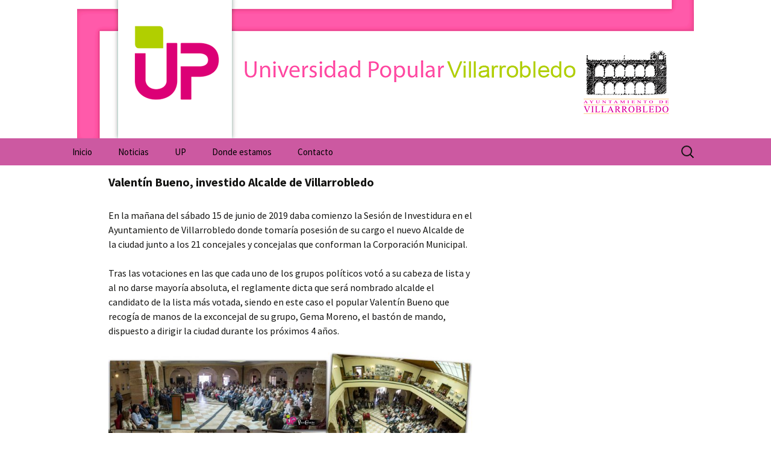

--- FILE ---
content_type: text/html; charset=UTF-8
request_url: https://universidadpopular.villarrobledo.com/tag/toma/
body_size: 7986
content:
<!DOCTYPE html>
<html lang="es">
<head>
	<meta charset="UTF-8">
	<meta name="viewport" content="width=device-width, initial-scale=1.0">
	<title>toma | Universidad Popular</title>
	<link rel="profile" href="https://gmpg.org/xfn/11">
	<link rel="pingback" href="https://universidadpopular.villarrobledo.com/xmlrpc.php">
	<meta name='robots' content='max-image-preview:large' />
<link rel="dns-prefetch" href="//connect.facebook.net">
<link rel='dns-prefetch' href='//connect.facebook.net' />
<link rel="alternate" type="application/rss+xml" title="Universidad Popular &raquo; Feed" href="https://universidadpopular.villarrobledo.com/feed/" />
<link rel="alternate" type="application/rss+xml" title="Universidad Popular &raquo; Feed de los comentarios" href="https://universidadpopular.villarrobledo.com/comments/feed/" />
<link rel="alternate" type="application/rss+xml" title="Universidad Popular &raquo; Etiqueta toma del feed" href="https://universidadpopular.villarrobledo.com/tag/toma/feed/" />
<style id='wp-img-auto-sizes-contain-inline-css'>
img:is([sizes=auto i],[sizes^="auto," i]){contain-intrinsic-size:3000px 1500px}
/*# sourceURL=wp-img-auto-sizes-contain-inline-css */
</style>
<style id='wp-emoji-styles-inline-css'>

	img.wp-smiley, img.emoji {
		display: inline !important;
		border: none !important;
		box-shadow: none !important;
		height: 1em !important;
		width: 1em !important;
		margin: 0 0.07em !important;
		vertical-align: -0.1em !important;
		background: none !important;
		padding: 0 !important;
	}
/*# sourceURL=wp-emoji-styles-inline-css */
</style>
<link rel='stylesheet' id='bilych-gallery-css' href='https://universidadpopular.villarrobledo.com/wp-content/plugins/bilych-gallery/public/css/lightGallery.css?ver=1.0.0' media='all' />
<link rel='stylesheet' id='contact-form-7-css' href='https://universidadpopular.villarrobledo.com/wp-content/plugins/contact-form-7/includes/css/styles.css?ver=6.1.4' media='all' />
<link rel='stylesheet' id='twentythirteen-css' href='https://universidadpopular.villarrobledo.com/wp-content/themes/twentythirteen/style.css?ver=6.9' media='all' />
<link rel='stylesheet' id='twentythirteen-fonts-css' href='https://universidadpopular.villarrobledo.com/wp-content/themes/twentythirteen/fonts/source-sans-pro-plus-bitter.css?ver=20230328' media='all' />
<link rel='stylesheet' id='genericons-css' href='https://universidadpopular.villarrobledo.com/wp-content/themes/twentythirteen/genericons/genericons.css?ver=20251101' media='all' />
<link rel='stylesheet' id='twentythirteen-style-css' href='https://universidadpopular.villarrobledo.com/wp-content/themes/twentythirteen-child/style.css?ver=20251202' media='all' />
<link rel='stylesheet' id='twentythirteen-block-style-css' href='https://universidadpopular.villarrobledo.com/wp-content/themes/twentythirteen/css/blocks.css?ver=20240520' media='all' />
<script src="https://universidadpopular.villarrobledo.com/wp-includes/js/jquery/jquery.min.js?ver=3.7.1" id="jquery-core-js"></script>
<script src="https://universidadpopular.villarrobledo.com/wp-includes/js/jquery/jquery-migrate.min.js?ver=3.4.1" id="jquery-migrate-js"></script>
<script src="https://universidadpopular.villarrobledo.com/wp-content/themes/twentythirteen/js/functions.js?ver=20250727" id="twentythirteen-script-js" defer data-wp-strategy="defer"></script>
<link rel="https://api.w.org/" href="https://universidadpopular.villarrobledo.com/wp-json/" /><link rel="alternate" title="JSON" type="application/json" href="https://universidadpopular.villarrobledo.com/wp-json/wp/v2/tags/386" /><link rel="EditURI" type="application/rsd+xml" title="RSD" href="https://universidadpopular.villarrobledo.com/xmlrpc.php?rsd" />
<meta name="generator" content="WordPress 6.9" />
	<style type="text/css" id="twentythirteen-header-css">
		.site-header {
		background: url(https://universidadpopular.villarrobledo.com/wp-content/uploads/2016/05/star.png) no-repeat scroll top;
		background-size: 1600px auto;
	}
	@media (max-width: 767px) {
		.site-header {
			background-size: 768px auto;
		}
	}
	@media (max-width: 359px) {
		.site-header {
			background-size: 360px auto;
		}
	}
			.site-title,
	.site-description {
		position: absolute;
		clip-path: inset(50%);
	}
			</style>
	<meta property="og:site_name" content="Universidad Popular">
<meta property="og:type" content="website">
<meta property="og:locale" content="es_ES">
<link rel="icon" href="https://universidadpopular.villarrobledo.com/wp-content/uploads/2016/05/favicon.png" sizes="32x32" />
<link rel="icon" href="https://universidadpopular.villarrobledo.com/wp-content/uploads/2016/05/favicon.png" sizes="192x192" />
<link rel="apple-touch-icon" href="https://universidadpopular.villarrobledo.com/wp-content/uploads/2016/05/favicon.png" />
<meta name="msapplication-TileImage" content="https://universidadpopular.villarrobledo.com/wp-content/uploads/2016/05/favicon.png" />
</head>

<body class="archive tag tag-toma tag-386 wp-embed-responsive wp-theme-twentythirteen wp-child-theme-twentythirteen-child sidebar">
		<div id="page" class="hfeed site">
		<a class="screen-reader-text skip-link" href="#content">
			Saltar al contenido		</a>
		<header id="masthead" class="site-header">
						<a class="home-link" href="https://universidadpopular.villarrobledo.com/" rel="home" >
									<h1 class="site-title">Universidad Popular</h1>
													<h2 class="site-description">Universidad Popular de Villarrobledo. Cursos de formación para todo tipo de colectivos.</h2>
							</a>

			<div id="navbar" class="navbar">
				<nav id="site-navigation" class="navigation main-navigation">
					<button class="menu-toggle">Menú</button>
					<div class="menu-menu-container"><ul id="primary-menu" class="nav-menu"><li id="menu-item-21" class="menu-item menu-item-type-custom menu-item-object-custom menu-item-home menu-item-21"><a href="https://universidadpopular.villarrobledo.com">Inicio</a></li>
<li id="menu-item-541" class="menu-item menu-item-type-taxonomy menu-item-object-category menu-item-541"><a href="https://universidadpopular.villarrobledo.com/category/noticias/">Noticias</a></li>
<li id="menu-item-281" class="menu-item menu-item-type-post_type menu-item-object-page menu-item-has-children menu-item-281"><a href="https://universidadpopular.villarrobledo.com/up/">UP</a>
<ul class="sub-menu">
	<li id="menu-item-2968" class="menu-item menu-item-type-post_type menu-item-object-page menu-item-2968"><a href="https://universidadpopular.villarrobledo.com/biblioteca-up/">Biblioteca UP</a></li>
	<li id="menu-item-2327" class="menu-item menu-item-type-post_type menu-item-object-page menu-item-2327"><a href="https://universidadpopular.villarrobledo.com/up/">Programación general</a></li>
	<li id="menu-item-514" class="menu-item menu-item-type-post_type menu-item-object-page menu-item-has-children menu-item-514"><a href="https://universidadpopular.villarrobledo.com/up/tipo-de-actividad/">Tipo de actividad</a>
	<ul class="sub-menu">
		<li id="menu-item-523" class="menu-item menu-item-type-taxonomy menu-item-object-category menu-item-523"><a href="https://universidadpopular.villarrobledo.com/category/cuatrimestrales/">Cuatrimestrales</a></li>
	</ul>
</li>
	<li id="menu-item-513" class="menu-item menu-item-type-post_type menu-item-object-page menu-item-has-children menu-item-513"><a href="https://universidadpopular.villarrobledo.com/up/lugar-donde-se-imparte/">Lugar donde se imparte</a>
	<ul class="sub-menu">
		<li id="menu-item-526" class="menu-item menu-item-type-taxonomy menu-item-object-category menu-item-526"><a href="https://universidadpopular.villarrobledo.com/category/agencia_desarrollo_local/">Agencia de Desarrollo Local</a></li>
		<li id="menu-item-527" class="menu-item menu-item-type-taxonomy menu-item-object-category menu-item-527"><a href="https://universidadpopular.villarrobledo.com/category/casa_cultura/">Casa de la Cultura</a></li>
		<li id="menu-item-528" class="menu-item menu-item-type-taxonomy menu-item-object-category menu-item-528"><a href="https://universidadpopular.villarrobledo.com/category/centro_mayores/">Centro de Mayores</a></li>
		<li id="menu-item-529" class="menu-item menu-item-type-taxonomy menu-item-object-category menu-item-529"><a href="https://universidadpopular.villarrobledo.com/category/csp_juanvalero_sananton/">CSP Juan Valero-San Antón</a></li>
		<li id="menu-item-530" class="menu-item menu-item-type-taxonomy menu-item-object-category menu-item-530"><a href="https://universidadpopular.villarrobledo.com/category/csp_lucas_blazquez/">CSP Lucas Blázquez</a></li>
		<li id="menu-item-531" class="menu-item menu-item-type-taxonomy menu-item-object-category menu-item-531"><a href="https://universidadpopular.villarrobledo.com/category/csp_pio_xii/">CSP Pío XII</a></li>
		<li id="menu-item-2155" class="menu-item menu-item-type-taxonomy menu-item-object-category menu-item-2155"><a href="https://universidadpopular.villarrobledo.com/category/uned/">UNED</a></li>
	</ul>
</li>
	<li id="menu-item-512" class="menu-item menu-item-type-post_type menu-item-object-page menu-item-has-children menu-item-512"><a href="https://universidadpopular.villarrobledo.com/up/colectivos/">Colectivos</a>
	<ul class="sub-menu">
		<li id="menu-item-535" class="menu-item menu-item-type-taxonomy menu-item-object-category menu-item-535"><a href="https://universidadpopular.villarrobledo.com/category/mayores/">Mayores</a></li>
		<li id="menu-item-533" class="menu-item menu-item-type-taxonomy menu-item-object-category menu-item-533"><a href="https://universidadpopular.villarrobledo.com/category/adultos/">Adultos</a></li>
		<li id="menu-item-534" class="menu-item menu-item-type-taxonomy menu-item-object-category menu-item-534"><a href="https://universidadpopular.villarrobledo.com/category/jovenes/">Jóvenes</a></li>
		<li id="menu-item-536" class="menu-item menu-item-type-taxonomy menu-item-object-category menu-item-536"><a href="https://universidadpopular.villarrobledo.com/category/ninos/">Niños</a></li>
	</ul>
</li>
</ul>
</li>
<li id="menu-item-931" class="menu-item menu-item-type-post_type menu-item-object-page menu-item-931"><a href="https://universidadpopular.villarrobledo.com/donde-estamos/">Donde estamos</a></li>
<li id="menu-item-2350" class="menu-item menu-item-type-post_type menu-item-object-page menu-item-2350"><a href="https://universidadpopular.villarrobledo.com/contacto/">Contacto</a></li>
</ul></div>					<form role="search" method="get" class="search-form" action="https://universidadpopular.villarrobledo.com/">
				<label>
					<span class="screen-reader-text">Buscar:</span>
					<input type="search" class="search-field" placeholder="Buscar &hellip;" value="" name="s" />
				</label>
				<input type="submit" class="search-submit" value="Buscar" />
			</form>				</nav><!-- #site-navigation -->
			</div><!-- #navbar -->
		</header><!-- #masthead -->

		<div id="main" class="site-main">

	<div id="primary" class="content-area">
		<div id="content" class="site-content" role="main">

					<header class="archive-header">
				<h1 class="archive-title">
				Archivo de la etiqueta: toma				</h1>

							</header><!-- .archive-header -->

							
<article id="post-18681" class="post-18681 post type-post status-publish format-standard hentry category-noticias tag-318 tag-alcalde tag-bueno tag-elecciones tag-investidura tag-posesion tag-toma tag-valentin">
	<header class="entry-header">
		
				<h1 class="entry-title">
			<a href="https://universidadpopular.villarrobledo.com/valentin-bueno-investido-alcalde-de-villarrobledo/" rel="bookmark">Valentín Bueno, investido Alcalde de Villarrobledo</a>
		</h1>
		
		<div class="entry-meta">
			<span class="date"><a href="https://universidadpopular.villarrobledo.com/valentin-bueno-investido-alcalde-de-villarrobledo/" title="Enlace permanente a Valentín Bueno, investido Alcalde de Villarrobledo" rel="bookmark"><time class="entry-date" datetime="2019-06-17T19:02:30+02:00">lunes, 17  de junio del 2019</time></a></span><span class="categories-links"><a href="https://universidadpopular.villarrobledo.com/category/noticias/" rel="category tag">Noticias</a></span><span class="tags-links"><a href="https://universidadpopular.villarrobledo.com/tag/2019/" rel="tag">2019</a>, <a href="https://universidadpopular.villarrobledo.com/tag/alcalde/" rel="tag">alcalde</a>, <a href="https://universidadpopular.villarrobledo.com/tag/bueno/" rel="tag">bueno</a>, <a href="https://universidadpopular.villarrobledo.com/tag/elecciones/" rel="tag">elecciones</a>, <a href="https://universidadpopular.villarrobledo.com/tag/investidura/" rel="tag">investidura</a>, <a href="https://universidadpopular.villarrobledo.com/tag/posesion/" rel="tag">posesion</a>, <a href="https://universidadpopular.villarrobledo.com/tag/toma/" rel="tag">toma</a>, <a href="https://universidadpopular.villarrobledo.com/tag/valentin/" rel="tag">valentin</a></span><span class="author vcard"><a class="url fn n" href="https://universidadpopular.villarrobledo.com/author/pcamacho/" title="Ver todas las entradas de Paco Camacho Guillén" rel="author">Paco Camacho Guillén</a></span>					</div><!-- .entry-meta -->
	</header><!-- .entry-header -->

		<div class="entry-content">
		<p>En la mañana del sábado 15 de junio de 2019 daba comienzo la Sesión de Investidura en el Ayuntamiento de Villarrobledo donde tomaría posesión de su cargo el nuevo Alcalde de la ciudad junto a los 21 concejales y concejalas que conforman la Corporación Municipal.</p>
<p>Tras las votaciones en las que cada uno de los grupos políticos votó a su cabeza de lista y al no darse mayoría absoluta, el reglamente dicta que será nombrado alcalde el candidato de la lista más votada, siendo en este caso el popular Valentín Bueno que recogía de manos de la exconcejal de su grupo, Gema Moreno, el bastón de mando, dispuesto a dirigir la ciudad durante los próximos 4 años.</p>
<p><a href="https://universidadpopular.villarrobledo.com/wp-content/uploads/2019/06/Valentín-Bueno-investido-Alcalde-de-Villarrobledo.jpg"><img fetchpriority="high" decoding="async" class="aligncenter wp-image-18682 size-large" src="https://universidadpopular.villarrobledo.com/wp-content/uploads/2019/06/Valentín-Bueno-investido-Alcalde-de-Villarrobledo-1024x768.jpg" alt="" width="604" height="453" srcset="https://universidadpopular.villarrobledo.com/wp-content/uploads/2019/06/Valentín-Bueno-investido-Alcalde-de-Villarrobledo-1024x768.jpg 1024w, https://universidadpopular.villarrobledo.com/wp-content/uploads/2019/06/Valentín-Bueno-investido-Alcalde-de-Villarrobledo-300x225.jpg 300w, https://universidadpopular.villarrobledo.com/wp-content/uploads/2019/06/Valentín-Bueno-investido-Alcalde-de-Villarrobledo-768x576.jpg 768w, https://universidadpopular.villarrobledo.com/wp-content/uploads/2019/06/Valentín-Bueno-investido-Alcalde-de-Villarrobledo-600x450.jpg 600w" sizes="(max-width: 604px) 100vw, 604px" /></a></p>
<p> <a href="https://universidadpopular.villarrobledo.com/valentin-bueno-investido-alcalde-de-villarrobledo/#more-18681" class="more-link">Seguir leyendo <span class="screen-reader-text">Valentín Bueno, investido Alcalde de Villarrobledo</span> <span class="meta-nav">&rarr;</span></a></p>
	</div><!-- .entry-content -->
	
	<footer class="entry-meta">
		
			</footer><!-- .entry-meta -->
</article><!-- #post -->
			
			
		
		</div><!-- #content -->
	</div><!-- #primary -->

	<div id="tertiary" class="sidebar-container" role="complementary">
		<div class="sidebar-inner">
			<div class="widget-area">
				<aside id="block-3" class="widget widget_block"><iframe src="https://villarrobledo.com/blogs/actividades_cultura.php" seamless frameborder="0" style="border-width: 0; height: 300px;"></iframe></aside>			</div><!-- .widget-area -->
		</div><!-- .sidebar-inner -->
	</div><!-- #tertiary -->

		</div><!-- #main -->
		<footer id="colophon" class="site-footer" role="contentinfo">

			<div id="secondary" class="sidebar-container" role="complementary">
		<div class="widget-area">
			<aside id="text-15" class="widget widget_text">			<div class="textwidget"><div>
<a href="mailto:universidadpopular@villarrobledo.com""><img onmouseover="bigImg(this)" onmouseout="normalImg(this)" style="width: 32px; height:32px; margin:1px;" src="https://universidadpopular.villarrobledo.com/wp-content/uploads/2016/06/mail-square-social-media.png" ></a>

<a 
href="https://www.facebook.com/universidadpopulardevillarrobledo" target="_blank">
<img onmouseover="bigImg(this)" onmouseout="normalImg(this)" style="width: 32px; height:32px; margin:1px;" src="https://universidadpopular.villarrobledo.com/wp-content/uploads/2016/05/facebook.png"></a>

<a href="https://twitter.com/upvdo" target="_blank">
<img onmouseover="bigImg(this)" onmouseout="normalImg(this)" style="width: 32px; height:32px; margin:1px;" src="https://universidadpopular.villarrobledo.com/wp-content/uploads/2016/05/twitter.png"></a>

<a href="#">
<img onmouseover="bigImg(this)" onmouseout="normalImg(this)" style="width: 32px; height:32px; margin:1px;" src="https://universidadpopular.villarrobledo.com/wp-content/uploads/2016/06/whatsapp.png" onclick="socialnetFunction('WhatsApp')"> 
</a>

<a href="#">
<img onmouseover="bigImg(this)" onmouseout="normalImg(this)" style="width: 32px; height:32px; margin:1px;" src="https://universidadpopular.villarrobledo.com/wp-content/uploads/2016/06/telegram.png" onclick="socialnetFunction('Telegram')">
</a>

<a 
href="https://www.instagram.com/upvdo/" target="_blank">
<img onmouseover="bigImg(this)" onmouseout="normalImg(this)" style="width: 32px; height:32px; margin:1px;" src="https://universidadpopular.villarrobledo.com/wp-content/uploads/2016/06/instagram.png" onclick="">
</a>

<a href="https://www.youtube.com/channel/UCQJUx4lj1wWvTckie9KfsnQ" target="_blank">
<img onmouseover="bigImg(this)" onmouseout="normalImg(this)" style="width: 32px; height:32px; margin:1px;" src="https://universidadpopular.villarrobledo.com/wp-content/uploads/2016/06/youtube.png" onclick=""> 
</a>

<script>
function socialnetFunction(socialnet){
     var texto = socialnet;
      alert("Para recibir información de la UP en " + texto + " guarda en tus contactos el número 637817404 y envía un mensaje indicandonos que quieres que te incluyamos en la lista de difusión.");
}

function bigImg(x) {
    var ancho=parseInt(x.width);
    if (ancho==32){
        x.style.height = "34px";
        x.style.width = "34px";
    }else{
        x.style.height = "32px";
        x.style.width = "32px";
    }
    x.style.margin="0px";
}

function normalImg(x) {
    var ancho=parseInt(x.width);
    if(ancho==34){
        x.style.height = "32px";
        x.style.width = "32px";
        x.style.margin="1px";        
    }else{
        x.style.height = "34px";
        x.style.width = "34px";
        x.style.margin="0px";
    }
}

</script>
</div></div>
		</aside><aside id="text-11" class="widget widget_text">			<div class="textwidget"><div class="componente-pie"  style="text-align:center;">
Universidad Popular<br />
C/ Alique, 25<br />
02600 Villarrobledo (Albacete)<br />
Teléfono: 967 14 39 00
</div>


</div>
		</aside><aside id="text-16" class="widget widget_text">			<div class="textwidget"><p><a href="https://www.villarrobledo.com/legal.html">Aviso legal</a><br /><a href="https://www.villarrobledo.com/privacidad.html">Política de privacidad</a><br /><a href="https://www.villarrobledo.com/cookies.html">Política de cookies</a></p>
</div>
		</aside>		</div><!-- .widget-area -->
	</div><!-- #secondary -->
		</footer><!-- #colophon -->

	</div><!-- #page -->

	<script type="speculationrules">
{"prefetch":[{"source":"document","where":{"and":[{"href_matches":"/*"},{"not":{"href_matches":["/wp-*.php","/wp-admin/*","/wp-content/uploads/*","/wp-content/*","/wp-content/plugins/*","/wp-content/themes/twentythirteen-child/*","/wp-content/themes/twentythirteen/*","/*\\?(.+)"]}},{"not":{"selector_matches":"a[rel~=\"nofollow\"]"}},{"not":{"selector_matches":".no-prefetch, .no-prefetch a"}}]},"eagerness":"conservative"}]}
</script>
<script src="https://universidadpopular.villarrobledo.com/wp-content/plugins/bilych-gallery/public/js/lightGallery.js?ver=1.0.0" id="bilych-gallery-js"></script>
<script src="https://universidadpopular.villarrobledo.com/wp-includes/js/dist/hooks.min.js?ver=dd5603f07f9220ed27f1" id="wp-hooks-js"></script>
<script src="https://universidadpopular.villarrobledo.com/wp-includes/js/dist/i18n.min.js?ver=c26c3dc7bed366793375" id="wp-i18n-js"></script>
<script id="wp-i18n-js-after">
wp.i18n.setLocaleData( { 'text direction\u0004ltr': [ 'ltr' ] } );
//# sourceURL=wp-i18n-js-after
</script>
<script src="https://universidadpopular.villarrobledo.com/wp-content/plugins/contact-form-7/includes/swv/js/index.js?ver=6.1.4" id="swv-js"></script>
<script id="contact-form-7-js-translations">
( function( domain, translations ) {
	var localeData = translations.locale_data[ domain ] || translations.locale_data.messages;
	localeData[""].domain = domain;
	wp.i18n.setLocaleData( localeData, domain );
} )( "contact-form-7", {"translation-revision-date":"2025-12-01 15:45:40+0000","generator":"GlotPress\/4.0.3","domain":"messages","locale_data":{"messages":{"":{"domain":"messages","plural-forms":"nplurals=2; plural=n != 1;","lang":"es"},"This contact form is placed in the wrong place.":["Este formulario de contacto est\u00e1 situado en el lugar incorrecto."],"Error:":["Error:"]}},"comment":{"reference":"includes\/js\/index.js"}} );
//# sourceURL=contact-form-7-js-translations
</script>
<script id="contact-form-7-js-before">
var wpcf7 = {
    "api": {
        "root": "https:\/\/universidadpopular.villarrobledo.com\/wp-json\/",
        "namespace": "contact-form-7\/v1"
    },
    "cached": 1
};
//# sourceURL=contact-form-7-js-before
</script>
<script src="https://universidadpopular.villarrobledo.com/wp-content/plugins/contact-form-7/includes/js/index.js?ver=6.1.4" id="contact-form-7-js"></script>
<script src="https://universidadpopular.villarrobledo.com/wp-includes/js/imagesloaded.min.js?ver=5.0.0" id="imagesloaded-js"></script>
<script src="https://universidadpopular.villarrobledo.com/wp-includes/js/masonry.min.js?ver=4.2.2" id="masonry-js"></script>
<script src="https://universidadpopular.villarrobledo.com/wp-includes/js/jquery/jquery.masonry.min.js?ver=3.1.2b" id="jquery-masonry-js"></script>
<script id="facebook-jssdk-js-extra">
var FB_WP=FB_WP||{};FB_WP.queue={_methods:[],flushed:false,add:function(fn){FB_WP.queue.flushed?fn():FB_WP.queue._methods.push(fn)},flush:function(){for(var fn;fn=FB_WP.queue._methods.shift();){fn()}FB_WP.queue.flushed=true}};window.fbAsyncInit=function(){FB.init({"xfbml":true});if(FB_WP && FB_WP.queue && FB_WP.queue.flush){FB_WP.queue.flush()}}
//# sourceURL=facebook-jssdk-js-extra
</script>
<script type="text/javascript">(function(d,s,id){var js,fjs=d.getElementsByTagName(s)[0];if(d.getElementById(id)){return}js=d.createElement(s);js.id=id;js.src="https:\/\/connect.facebook.net\/es_ES\/all.js";fjs.parentNode.insertBefore(js,fjs)}(document,"script","facebook-jssdk"));</script>
<script id="wp-emoji-settings" type="application/json">
{"baseUrl":"https://s.w.org/images/core/emoji/17.0.2/72x72/","ext":".png","svgUrl":"https://s.w.org/images/core/emoji/17.0.2/svg/","svgExt":".svg","source":{"concatemoji":"https://universidadpopular.villarrobledo.com/wp-includes/js/wp-emoji-release.min.js?ver=6.9"}}
</script>
<script type="module">
/*! This file is auto-generated */
const a=JSON.parse(document.getElementById("wp-emoji-settings").textContent),o=(window._wpemojiSettings=a,"wpEmojiSettingsSupports"),s=["flag","emoji"];function i(e){try{var t={supportTests:e,timestamp:(new Date).valueOf()};sessionStorage.setItem(o,JSON.stringify(t))}catch(e){}}function c(e,t,n){e.clearRect(0,0,e.canvas.width,e.canvas.height),e.fillText(t,0,0);t=new Uint32Array(e.getImageData(0,0,e.canvas.width,e.canvas.height).data);e.clearRect(0,0,e.canvas.width,e.canvas.height),e.fillText(n,0,0);const a=new Uint32Array(e.getImageData(0,0,e.canvas.width,e.canvas.height).data);return t.every((e,t)=>e===a[t])}function p(e,t){e.clearRect(0,0,e.canvas.width,e.canvas.height),e.fillText(t,0,0);var n=e.getImageData(16,16,1,1);for(let e=0;e<n.data.length;e++)if(0!==n.data[e])return!1;return!0}function u(e,t,n,a){switch(t){case"flag":return n(e,"\ud83c\udff3\ufe0f\u200d\u26a7\ufe0f","\ud83c\udff3\ufe0f\u200b\u26a7\ufe0f")?!1:!n(e,"\ud83c\udde8\ud83c\uddf6","\ud83c\udde8\u200b\ud83c\uddf6")&&!n(e,"\ud83c\udff4\udb40\udc67\udb40\udc62\udb40\udc65\udb40\udc6e\udb40\udc67\udb40\udc7f","\ud83c\udff4\u200b\udb40\udc67\u200b\udb40\udc62\u200b\udb40\udc65\u200b\udb40\udc6e\u200b\udb40\udc67\u200b\udb40\udc7f");case"emoji":return!a(e,"\ud83e\u1fac8")}return!1}function f(e,t,n,a){let r;const o=(r="undefined"!=typeof WorkerGlobalScope&&self instanceof WorkerGlobalScope?new OffscreenCanvas(300,150):document.createElement("canvas")).getContext("2d",{willReadFrequently:!0}),s=(o.textBaseline="top",o.font="600 32px Arial",{});return e.forEach(e=>{s[e]=t(o,e,n,a)}),s}function r(e){var t=document.createElement("script");t.src=e,t.defer=!0,document.head.appendChild(t)}a.supports={everything:!0,everythingExceptFlag:!0},new Promise(t=>{let n=function(){try{var e=JSON.parse(sessionStorage.getItem(o));if("object"==typeof e&&"number"==typeof e.timestamp&&(new Date).valueOf()<e.timestamp+604800&&"object"==typeof e.supportTests)return e.supportTests}catch(e){}return null}();if(!n){if("undefined"!=typeof Worker&&"undefined"!=typeof OffscreenCanvas&&"undefined"!=typeof URL&&URL.createObjectURL&&"undefined"!=typeof Blob)try{var e="postMessage("+f.toString()+"("+[JSON.stringify(s),u.toString(),c.toString(),p.toString()].join(",")+"));",a=new Blob([e],{type:"text/javascript"});const r=new Worker(URL.createObjectURL(a),{name:"wpTestEmojiSupports"});return void(r.onmessage=e=>{i(n=e.data),r.terminate(),t(n)})}catch(e){}i(n=f(s,u,c,p))}t(n)}).then(e=>{for(const n in e)a.supports[n]=e[n],a.supports.everything=a.supports.everything&&a.supports[n],"flag"!==n&&(a.supports.everythingExceptFlag=a.supports.everythingExceptFlag&&a.supports[n]);var t;a.supports.everythingExceptFlag=a.supports.everythingExceptFlag&&!a.supports.flag,a.supports.everything||((t=a.source||{}).concatemoji?r(t.concatemoji):t.wpemoji&&t.twemoji&&(r(t.twemoji),r(t.wpemoji)))});
//# sourceURL=https://universidadpopular.villarrobledo.com/wp-includes/js/wp-emoji-loader.min.js
</script>
<div id="fb-root"></div>
	<script src="https://villarrobledo.com/assets/scripts/acepto.js"></script>

</body>
</html>
<!-- Dynamic page generated in 0.775 seconds. -->
<!-- Cached page generated by WP-Super-Cache on 2026-01-24 18:36:35 -->

<!-- super cache -->

--- FILE ---
content_type: text/css
request_url: https://universidadpopular.villarrobledo.com/wp-content/themes/twentythirteen-child/style.css?ver=20251202
body_size: 4159
content:
/*
 Theme Name:   Twenty Thirteen Child
 Theme URI:    
 Description:  Twenty Thirteen Child Theme
 Author:       Vicente Íñiguez
 Author URI:   
 Template:     twentythirteen
 Version:      1.0.0
 Tags:         light, dark, two-columns, right-sidebar, responsive-layout, accessibility-ready
 Text Domain:  twenty-thirteen-child
*/
@import url("../twentythirteen/style.css");

/* =Aquí empieza la personalización del tema hijo
-------------------------------------------------------------- */

/** 
 * Modifica título de las entradas, antes a 48px 
 *-----------------------------------------------------------------------------
 */

.entry-title{
	font-size: 20px;
}

.entry-title a:hover {
    color: #ea9629;
}

.entry-title a {
    color: #141412;
}
a:hover {
    text-decoration: underline;
}
/*-----------------------------------------------------------------------------
*/

/**
 * 4.2 Navigation
 * ----------------------------------------------------------------------------
 */

.nav-menu li a {
	color: #000;
}

.nav-menu li:hover > a,
.nav-menu li a:hover,
.nav-menu li:focus > a,
.nav-menu li a:focus {
	background-color: #AB5A8C;
	color: #fff;
}

.nav-menu .sub-menu,
.nav-menu .children {
	background-color: #CC59A1;
	border: 0px solid #f7f5e7;
	
}

ul.nav-menu ul a,
.nav-menu ul ul a {
	color: #fff;
}

ul.nav-menu ul a:hover,
.nav-menu ul ul a:hover,
ul.nav-menu ul a:focus,
.nav-menu ul ul a:focus {
	background-color: #AB5A8C;
}

.nav-menu .current_page_item > a,
.nav-menu .current_page_ancestor > a,
.nav-menu .current-menu-item > a,
.nav-menu .current-menu-ancestor > a {
	background-color: #ca83b0;
	color: #fff;
	
}

/* Navbar */
.navbar {
	background-color: #CC59A1;
	margin-bottom: 15px;
}


/* Oculta el titulo Archivos de la categoria... */
.archive-title{
	display:none;
}

/*-----------------------------------------------------------------------------
*/

/**
 * 7.0 Footer
 * ----------------------------------------------------------------------------
 */

.site-footer .widget-area {
	max-width: 1040px !important;
	left: 0px !important;

}

.site-footer .sidebar-container {
    background-color: #a7cc7d;
}


.site-footer .widget a {
    color: #ffffff;
}


/*----------------------------------------------------------------------------
*/

/* Estilos que cambian los links de navegación y titulos */
.entry-content a {
    color: #CC59A1;
    font-weight: bold;
}
.entry-content a:hover {
	color: #AB5A8C;
}

.hentry {
    padding: 0;
}

.entry-title a:hover {
    color: #cc59a1;
}

.entry-meta a:hover {
    color: #ab5a8c;
}
.entry-meta a {
    color: #cc59a1;
}

h1, h2, h3, h4, h5, h6 {
    font-family: "Source Sans Pro", Helvetica, sans-serif;
}

.entry-title {
    font-weight: bold;
}

.navigation a {
	color: #cc59a1;
}

.navigation a:hover {
	color: #ab5a8c;
}

.post-navigation {
	font-weight: bold;
}

.sidebar-inner > .widget-area > .widget {
	padding: 0;
	background-color: white;
}


/* Oculta nombre archivo como titulo al ver imagen de galeria */
.image-attachment > .entry-header > .entry-title {
	display:none;
}

.attachment .entry-meta a{
	color: #cc59a1;
}

.attachment .hentry {
    background-color: rgba(158, 158, 158, 0.29);
}

/* Ancho caja de pie pagina redes sociales */

#text-15{
	width:320px;
	padding: 20px 0px 20px 0px;
}

/* Muestra borde de fila en tabla de horarios */

th {
	border-top:1px solid;
}

.page-header {
    background-color: rgba(204, 89, 161, 0.33) !important;
}

/* Oculta datos en los post como autor, fecha etc... */

.entry-meta .date {
   display: none;
}

.entry-meta .categories-links {
   display: none;
}

.entry-meta .author {
   display: none;
}

.entry-meta .tags-links {
   display: none;
}

/* Mi formulario */

.mi-formulario {
	width: 100%;
	max-width: 300px;
	margin: 0 auto;
}

.mi-formulario p {
	margin: 0.5em 0;
}

.mi-formulario input[type="text"], .mi-formulario textarea {
	width: 100%;
}

.enviar {
	text-align: center;
}

.enviar input {
	display: block;
	margin: 1em auto;
	padding: 0.5em 1em;
	background: #cc59a1;
	border-bottom: 3px solid #cc59a1;
	border-radius: 0.5em;
}

.enviar input:hover, .enviar input:focus {
	background: #944175;
}

.enviar input:active {
	background: #944175;
	border-top: 3px solid #d44aa0;
}